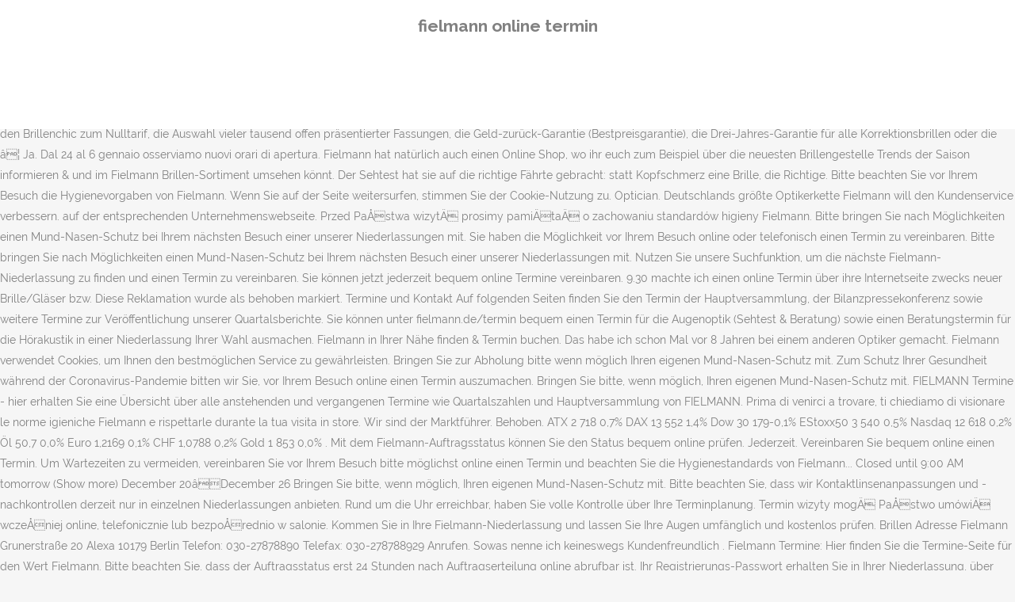

--- FILE ---
content_type: text/html; charset=UTF-8
request_url: http://pfotennetz.de/order-of-bzyfhi/07bece-fielmann-online-termin
body_size: 9100
content:
<!DOCTYPE html>
<html lang="de"><head>
<meta charset="utf-8"/>
<title>fielmann online termin</title>
<meta content="width=device-width,initial-scale=1,user-scalable=no" name="viewport"/>
<link href="//fonts.googleapis.com/css?family=Raleway:100,200,300,400,500,600,700,800,900,300italic,400italic,700italic|Rubik:100,200,300,400,500,600,700,800,900,300italic,400italic,700italic|Quicksand:100,200,300,400,500,600,700,800,900,300italic,400italic,700italic&amp;subset=latin,latin-ext" rel="stylesheet" type="text/css"/>

<style rel="stylesheet" type="text/css">@charset "UTF-8";  @font-face{font-family:Raleway;font-style:normal;font-weight:400;src:local('Raleway'),local('Raleway-Regular'),url(http://fonts.gstatic.com/s/raleway/v14/1Ptug8zYS_SKggPNyCMISg.ttf) format('truetype')}@font-face{font-family:Raleway;font-style:normal;font-weight:500;src:local('Raleway Medium'),local('Raleway-Medium'),url(http://fonts.gstatic.com/s/raleway/v14/1Ptrg8zYS_SKggPNwN4rWqhPBQ.ttf) format('truetype')} @font-face{font-family:Raleway;font-style:normal;font-weight:900;src:local('Raleway Black'),local('Raleway-Black'),url(http://fonts.gstatic.com/s/raleway/v14/1Ptrg8zYS_SKggPNwK4vWqhPBQ.ttf) format('truetype')}.has-drop-cap:not(:focus):first-letter{float:left;font-size:8.4em;line-height:.68;font-weight:100;margin:.05em .1em 0 0;text-transform:uppercase;font-style:normal} .clearfix:after{clear:both}a{color:#303030}.clearfix:after,.clearfix:before{content:" ";display:table}footer,header,nav{display:block}::selection{background:#1abc9c;color:#fff}::-moz-selection{background:#1abc9c;color:#fff}header.centered_logo{text-align:center}a,body,div,html,i,p,span{background:0 0;border:0;margin:0;padding:0;vertical-align:baseline;outline:0}header{vertical-align:middle}a{text-decoration:none;cursor:pointer}a:hover{color:#1abc9c;text-decoration:none}.wrapper,body{background-color:#f6f6f6}html{height:100%;margin:0!important;-webkit-transition:all 1.3s ease-out;-moz-transition:all 1.3s ease-out;-o-transition:all 1.3s ease-out;-ms-transition:all 1.3s ease-out;transition:all 1.3s ease-out}body{font-family:Raleway,sans-serif;font-size:14px;line-height:26px;color:#818181;font-weight:400;overflow-y:scroll;overflow-x:hidden!important;-webkit-font-smoothing:antialiased}.wrapper{position:relative;z-index:1000;-webkit-transition:left .33s cubic-bezier(.694,.0482,.335,1);-moz-transition:left .33s cubic-bezier(.694,.0482,.335,1);-o-transition:left .33s cubic-bezier(.694,.0482,.335,1);-ms-transition:left .33s cubic-bezier(.694,.0482,.335,1);transition:left .33s cubic-bezier(.694,.0482,.335,1);left:0}.wrapper_inner{width:100%;overflow:hidden}header{width:100%;display:inline-block;margin:0;position:relative;z-index:110;-webkit-backface-visibility:hidden}header .header_inner_left{position:absolute;left:45px;top:0}header .container_inner .header_inner_left{position:absolute;left:0;top:0}.header_bottom,.q_logo{position:relative}header.menu_position_left .header_inner_left{z-index:101}.header_inner_right{float:right;position:relative;z-index:110}.header_bottom{padding:0 45px;background-color:#fff;-webkit-transition:all .2s ease 0s;-moz-transition:all .2s ease 0s;-o-transition:all .2s ease 0s;transition:all .2s ease 0s}.logo_wrapper{height:100px;float:left}.q_logo{top:50%;left:0}header.fixed{-webkit-transition:left .33s cubic-bezier(.694,.0482,.335,1);-moz-transition:left .33s cubic-bezier(.694,.0482,.335,1);-o-transition:left .33s cubic-bezier(.694,.0482,.335,1);-ms-transition:left .33s cubic-bezier(.694,.0482,.335,1);transition:left .33s cubic-bezier(.694,.0482,.335,1);width:100%;position:fixed;z-index:110;top:0;left:0}header.centered_logo .header_inner_left{float:none;position:relative;display:block;margin:20px 0 10px;left:0}header.centered_logo .header_inner_right{display:inline-block;vertical-align:middle}header.centered_logo .logo_wrapper{float:none;height:auto!important}header.centered_logo .q_logo{top:0}header.centered_logo .header_inner_right{float:none;position:relative}header.centered_logo nav.main_menu,header.centered_logo nav.main_menu.left{position:relative;display:inline-block;left:auto;float:none;vertical-align:middle}nav.main_menu{position:absolute;left:50%;z-index:100;text-align:left}nav.main_menu.left{position:relative;left:auto;float:left;z-index:101}nav.mobile_menu{background-color:#fff}nav.mobile_menu{display:none;width:100%;position:relative}nav.mobile_menu{float:left;top:0;text-align:left;overflow:hidden;z-index:100}.side_menu_button_wrapper{display:table}.side_menu_button{cursor:pointer;display:table-cell;vertical-align:middle;height:100px}.content{background-color:#f6f6f6}.container,.content{z-index:100;position:relative}.content{margin-top:0}.container{padding:0;width:100%}.container_inner{width:1100px;margin:0 auto}.header_bottom .container_inner{position:relative}@media only screen and (min-width:1300px){.qode_grid_1200 .container_inner{width:1200px}}.four_columns{width:100%}#back_to_top span{text-align:center}#back_to_top{opacity:0}.footer_bottom{text-align:center}.footer_top_holder,footer{display:block}footer{width:100%;margin:0 auto;z-index:100;position:relative}footer .container_inner{position:relative}.footer_top_holder{background-color:#262626;position:relative}.footer_top{padding:20px 0 20px}.footer_top.footer_top_full{padding:48px 24px}.footer_bottom_holder{display:block;background-color:#1b1b1b}.footer_bottom{display:table-cell;font-size:12px;line-height:22px;height:53px;width:1%;vertical-align:middle}.footer_bottom p{margin:0}#back_to_top{color:#cdcdcd;height:auto;position:fixed;bottom:65px;margin:0;z-index:10000;-webkit-transition:all .3s ease 0s;-moz-transition:all .3s ease 0s;-o-transition:all .3s ease 0s;transition:all .3s ease 0s;right:25px;visibility:hidden;-webkit-backface-visibility:hidden}#back_to_top>span{width:52px;height:52px;line-height:52px;text-decoration:none;-o-border-radius:52px;-moz-border-radius:52px;-webkit-border-radius:52px;border-radius:52px;-webkit-transition:all .2s ease 0s;-moz-transition:all .2s ease 0s;-o-transition:all .2s ease 0s;border:2px solid #e8e8e8;background:0 0}#back_to_top span i{-webkit-transition:color .2s ease 0s;-moz-transition:color .2s ease 0s;-o-transition:color .2s ease 0s}#back_to_top span i{font-size:22px;color:#b0b0b0;line-height:52px}#back_to_top:hover>span{background-color:#e8e8e8}.header_top_bottom_holder{position:relative}:-moz-placeholder,:-ms-input-placeholder,::-moz-placeholder,::-webkit-input-placeholder{color:#959595;margin:10px 0 0}.side_menu_button{position:relative}.blog_holder.masonry_gallery article .post_info a:not(:hover){color:#fff}.blog_holder.blog_gallery article .post_info a:not(:hover){color:#fff}.blog_compound article .post_meta .blog_like a:not(:hover),.blog_compound article .post_meta .blog_share a:not(:hover),.blog_compound article .post_meta .post_comments:not(:hover){color:#7f7f7f}.blog_holder.blog_pinterest article .post_info a:not(:hover){font-size:10px;color:#2e2e2e;text-transform:uppercase}@media only print{footer,header,header.page_header{display:none!important}.container_inner{max-width:80%}.wrapper,body,html{padding-top:0!important;margin-top:0!important;top:0!important}}@media only screen and (max-width:1200px){.container_inner{width:950px}}@media only screen and (min-width:1000px) and (max-width:1200px){.header_bottom .container_inner{width:100%}}@media only screen and (max-width:1000px){.container_inner{width:768px}.header_inner_left,header{position:relative!important;left:0!important;margin-bottom:0}.content{margin-bottom:0!important}header{top:0!important;margin-top:0!important;display:block}.header_bottom{background-color:#fff!important}header.centered_logo .header_inner_left{margin:0}header.centered_logo .header_inner_right{float:right}header.centered_logo .logo_wrapper{height:100px!important}.logo_wrapper{position:absolute}.main_menu{display:none!important}nav.mobile_menu{display:block}.logo_wrapper{display:table}.logo_wrapper{height:100px!important;left:50%}.q_logo{display:table-cell;position:relative;top:auto;vertical-align:middle}.side_menu_button{height:100px!important}.content{margin-top:0!important}}@media only screen and (max-width:768px){.container_inner{width:600px}}@media only screen and (max-width:600px){.container_inner{width:420px}}@media only screen and (max-width:480px){.container_inner{width:300px}.header_bottom,footer .container_inner{padding:0 25px}.header_bottom .container_inner,footer .container_inner{width:auto}.footer_bottom{line-height:35px;height:auto}}@media only screen and (max-width:420px){.header_bottom,footer .container_inner{padding:0 15px}}@media only screen and (max-width:350px){.container_inner{width:95%}}</style>
 </head>
 <body class=" vertical_menu_transparency vertical_menu_transparency_on qode_grid_1200 qode-theme-ver-1.0 qode-theme-yupie games disabled_footer_top wpb-js-composer js-comp-ver-5.6 vc_responsive" itemscope="" itemtype="http://schema.org/WebPage">
<div class="wrapper">
<div class="wrapper_inner">
<header class=" centered_logo scroll_header_top_area dark fixed scrolled_not_transparent header_style_on_scroll menu_position_left page_header">
<div class="header_inner clearfix">
<div class="header_top_bottom_holder">
<div class="header_bottom clearfix" style="">
<div class="container">
<div class="container_inner clearfix">
<div class="header_inner_left">
<div class="logo_wrapper">
<div class="q_logo">
<h2>fielmann online termin</h2>
</div>
</div> </div>
<nav class="main_menu drop_down left">
</nav>
<div class="header_inner_right">
<div class="side_menu_button_wrapper right">
<div class="side_menu_button">
</div>
</div>
</div>
<nav class="mobile_menu">
</nav> </div>
</div>
</div>
</div>
</div>
</header> <a href="#" id="back_to_top">
<span class="fa-stack">
<i class="qode_icon_font_awesome fa fa-arrow-up "></i> </span>
</a>
<div class="content ">
<div class="content_inner ">
Kommen Sie in Ihre Fielmann-Niederlassung und lassen Sie Ihre Augen umfänglich prüfen. Wir sind Hersteller, Agent und Augenoptiker. Termin wizyty mogÄ PaÅstwo umówiÄ wczeÅniej online, telefonicznie lub bezpoÅrednio w salonie. Vereinbaren Sie bequem online einen Termin fÃ¼r eine Kontaktlinsen­anpassung oder eine Nachkontrolle. Mir wurde sofort ein Termin für den 20.04.2020 um 11.00Uhr per mail bestätigt . Ich habe nächste Woche einen Termin bei Fielmann um mir eine Brille anpassen zu lassen (Sehtest inbegriffen). DAX-0,18 % 13.179,6 TecDAX-0,21 % 3.062,0 MDAX-0,09 % 27.321,7 ESTX50. Sie können einzelne Termine vergeben oder Tagespläne erstellen. In Deutschland verkauft das Unternehmen jede zweite Brille. Fielmann sehtest termin Kompetente Augenoptiker prüfen mit hochmodernen Sehtestcomputern Ihre Sehstärke. Nutzen Sie unsere Suchfunktion, um die nächste Fielmann-Niederlassung zu finden. Fielmann garantiert Zufriedenheit. Fielmann hat nicht nur die Kassenbrille schön gemacht, Fielmann hat immer wieder verbraucherfreundliche Leistungen im Markt durchgesetzt, die es vordem nicht gegeben hat: wie den Brillenchic zum Nulltarif, die Auswahl vieler tausend offen präsentierter Fassungen, die Geld-zurück-Garantie (Bestpreisgarantie), die Drei-Jahres-Garantie für alle Korrektionsbrillen oder die â¦ Ja. Dal 24 al 6 gennaio osserviamo nuovi orari di apertura. Fielmann hat natürlich auch einen Online Shop, wo ihr euch zum Beispiel über die neuesten Brillengestelle Trends der Saison informieren & und im Fielmann Brillen-Sortiment umsehen könnt. Der Sehtest hat sie auf die richtige Fährte gebracht: statt Kopfschmerz eine Brille, die Richtige. Bitte beachten Sie vor Ihrem Besuch die Hygienevorgaben von Fielmann. Wenn Sie auf der Seite weitersurfen, stimmen Sie der Cookie-Nutzung zu. Optician. Deutschlands größte Optikerkette Fielmann will den Kundenservice verbessern. auf der entsprechenden Unternehmenswebseite. Przed PaÅstwa wizytÄ prosimy pamiÄtaÄ o zachowaniu standardów higieny Fielmann. Bitte bringen Sie nach Möglichkeiten einen Mund-Nasen-Schutz bei Ihrem nächsten Besuch einer unserer Niederlassungen mit. Sie haben die Möglichkeit vor Ihrem Besuch online oder telefonisch einen Termin zu vereinbaren. Bitte bringen Sie nach Möglichkeiten einen Mund-Nasen-Schutz bei Ihrem nächsten Besuch einer unserer Niederlassungen mit. Nutzen Sie unsere Suchfunktion, um die nächste Fielmann-Niederlassung zu finden und einen Termin zu vereinbaren. Sie können jetzt jederzeit bequem online Termine vereinbaren. 9.30 machte ich einen online Termin über ihre Internetseite zwecks neuer Brille/Gläser bzw. Diese Reklamation wurde als behoben markiert. Termine und Kontakt Auf folgenden Seiten finden Sie den Termin der Hauptversammlung, der Bilanzpressekonferenz sowie weitere Termine zur Veröffentlichung unserer Quartalsberichte. Sie können unter fielmann.de/termin bequem einen Termin für die Augenoptik (Sehtest & Beratung) sowie einen Beratungstermin für die Hörakustik in einer Niederlassung Ihrer Wahl ausmachen. Fielmann in Ihrer Nähe finden & Termin buchen. Das habe ich schon Mal vor 8 Jahren bei einem anderen Optiker gemacht. Fielmann verwendet Cookies, um Ihnen den bestmöglichen Service zu gewährleisten. Bringen Sie zur Abholung bitte wenn möglich Ihren eigenen Mund-Nasen-Schutz mit. Zum Schutz Ihrer Gesundheit während der Coronavirus-Pandemie bitten wir Sie, vor Ihrem Besuch online einen Termin auszumachen. Bringen Sie bitte, wenn möglich, Ihren eigenen Mund-Nasen-Schutz mit. FIELMANN Termine - hier erhalten Sie eine Übersicht über alle anstehenden und vergangenen Termine wie Quartalszahlen und Hauptversammlung von FIELMANN. Prima di venirci a trovare, ti chiediamo di visionare le norme igieniche Fielmann e rispettarle durante la tua visita in store. Wir sind der Marktführer. Behoben. ATX 2 718 0,7% DAX 13 552 1,4% Dow 30 179-0,1% EStoxx50 3 540 0,5% Nasdaq 12 618 0,2% Öl 50,7 0,0% Euro 1,2169 0,1% CHF 1,0788 0,2% Gold 1 853 0,0% . Mit dem Fielmann-Auftragsstatus können Sie den Status bequem online prüfen. Jederzeit. Vereinbaren Sie bequem online einen Termin. Um Wartezeiten zu vermeiden, vereinbaren Sie vor Ihrem Besuch bitte möglichst online einen Termin und beachten Sie die Hygienestandards von Fielmann... Closed until 9:00 AM tomorrow (Show more) December 20âDecember 26 Bringen Sie bitte, wenn möglich, Ihren eigenen Mund-Nasen-Schutz mit. Bitte beachten Sie, dass wir Kontaktlinsenanpassungen und -nachkontrollen derzeit nur in einzelnen Niederlassungen anbieten. Rund um die Uhr erreichbar, haben Sie volle Kontrolle über Ihre Terminplanung. Termin wizyty mogÄ PaÅstwo umówiÄ wczeÅniej online, telefonicznie lub bezpoÅrednio w salonie. Kommen Sie in Ihre Fielmann-Niederlassung und lassen Sie Ihre Augen umfänglich und kostenlos prüfen. Brillen Adresse Fielmann Grunerstraße 20 Alexa 10179 Berlin Telefon: 030-27878890 Telefax: 030-278788929 Anrufen. Sowas nenne ich keineswegs Kundenfreundlich . Fielmann Termine: Hier finden Sie die Termine-Seite für den Wert Fielmann. Bitte beachten Sie, dass der Auftragsstatus erst 24 Stunden nach Auftragserteilung online abrufbar ist. Ihr Registrierungs-Passwort erhalten Sie in Ihrer Niederlassung, über unser Online-Formular oder unter der kostenfreien Servicenummer 0800 805 905. ... Zum Schutz Ihrer Gesundheit während der Coronavirus-Pandemie bitten wir Sie, vor Ihrem Besuch online einen Termin zu vereinbaren. Fielmann steht für Brillenmode zum fairen Preis. 25 Millionen tragen eine Brille von Fielmann. In Notfällen können Sie selbstverständlich auch sofort Ihre Fielmann-Niederlassung aufsuchen. Termine und Kontakt Auf folgenden Seiten finden Sie den Termin der Hauptversammlung, der Bilanzpressekonferenz sowie weitere Termine zur Veröffentlichung unserer Quartalsberichte. Ich habe bei Fielmann gerade einen Sehtest machen lassen, da ich bei meinem Augenarzt erst in zwei Monaten einen Termin bekommen habe. Bitte beachten Sie vor Ihrem Besuch die Hygienevorgaben von Fielmann. Fielmann ist tief in der Branche verwurzelt. fielmann â ihr optiker landau in der pfalz â¢ fielmann â ihr optiker landau in der pfalz photos â¢ ... zum Schutz Ihrer Gesundheit während der Coronavirus-Pandemie bitten wir Sie, vor Ihrem Besuch online einen Termin zu vereinbaren. Finden Sie die nächste Fielmann-Niederlassung Bitte beachten Sie, dass wir Kontaktlinsenanpassungen und -nachkontrollen derzeit nur in einzelnen Niederlassungen anbieten. Nutzen Sie unsere Suchfunktion oder suchen Sie in Ihrer Nähe: 1060 ... Wenn man schon online Termine bestätigt sollte man diese trotz im Moment schwieriger Lage einhalten . Ihre Daten werden im Einklang mit der Datenschutzgrundverordnung (DSGVO) verarbeitet. Bringen Sie bitte, wenn möglich, Ihren eigenen Mund-Nasen-Schutz mit. Um Ihre individuelle Sehleistung und die notwendigen Glasstärken zu bestimmen, ist jedoch eine vollwertige Sehstärkenbestimmung notwendig.  Przed Państwa wizytą prosimy pamiętać o zachowaniu standardów higieny Fielmann. Fielmann steht für Brillenmode zum fairen Preis. Kommen Sie in Ihre Fielmann-Niederlassung und lassen Sie Ihre Augen umfänglich prüfen. Wir sind Hersteller, Agent und Augenoptiker. Bitte vereinbaren Sie nach Möglichkeit vorab online, per Telefon oder direkt in Ihrer Niederlassung einen Termin und beachten Sie vor Ihrem Besuch die Hygienevorgaben von Fielmann. Fielmann in Ihrer Nähe finden Online-Terminvereinbarung bei Fielmann. Sie haben die Möglichkeit vorab online, per Telefon oder direkt in Ihrer Niederlassung einen Termin zu vereinbaren. Mehr über die Fielmann-Garantien. Ihre Daten werden im Einklang mit der Datenschutzgrundverordnung (DSGVO) verarbeitet. Sie kÃ¶nnen jetzt jederzeit bequem online Termine vereinbaren. Wir danken für Ihr Verständnis. Bleiben Sie gesund! Vereinbaren Sie bequem und einfach Ihren Termin bei Fielmann. Prosimy o siebie dbać! Fielmann hat gemeinsam mit Prof. Dr. Exner (Universitätsklinikum Bonn) Hygienestandards für die Augenoptik und Hörakustik definiert, um Sie und unsere Mitarbeiter vor einer Coronavirus-Infektion zu schützen. Fielmann in Ihrer Nähe finden Online-Terminvereinbarung bei Fielmann. Kontaktlinsenanpassungen und -nachkontrollen bieten wir derzeit nur in einzelnen Niederlassungen an. Servi c e d ’ a c oustique auditi v e Servizio per ... Dodatkowo możesz umówić termin wizyty online. Fielmann in Ihrer Nähe finden & Termin buchen. Bringen Sie bitte wenn möglich Ihren eigenen Mund-Nasen-Schutz mit. Ponad 300 opraw, jednoogniskowe szkła z antyrefleksem, 3 lata gwarancji oraz bezpłatne badanie wzroku. Um Ihre individuelle Sehleistung und die notwendigen Glasstärken zu bestimmen, ist jedoch eine vollwertige Sehstärkenbestimmung notwendig. Einmal angemeldet, können Sie Ihre Kontaktlinsen jederzeit per Computer, Tablet oder Smartphone nachbestellen. Um Ihre individuelle Sehleistung und die notwendigen Glasstärken zu bestimmen, ist jedoch eine vollwertige Sehstärkenbestimmung notwendig. Einmal angemeldet, können Sie Ihre Kontaktlinsen jederzeit per Computer, Tablet oder Smartphone nachbestellen. Brillen: Fielmann â Uw opticien met 786 vestigingen Met zijn buitengewone service en kleine prijzen is Fielmann een van de grootste opticiens in Europa geworden. Der Online-Sehtest gibt nur einen ersten Anhaltspunkt zu Ihrer Sehleistung. Um Wartezeiten zu vermeiden, vereinbaren Sie vor Ihrem Besuch bitte nach Möglichkeit einen Termin und beachten Sie die Hygienevorgaben von Fielmann. Nutzen Sie unsere Suchfunktion, um die nächste Fielmann-Niederlassung zu finden und einen Termin zu vereinbaren. Zum Schutz Ihrer Gesundheit wÃ¤hrend der Coronavirus-Pandemie bitten wir Sie, vor Ihrem Besuch online einen Termin auszumachen. Fielmann-Kundenservice Wir möchten, dass Sie mit unseren Leistungen zufrieden sind. Online-Termine für Brillen. Online-Terminvereinbarung bei Fielmann. Wenn Du Glück hast, kommst Du zügig dran, ich habe da schon mal 1/2 Stunde warten müssen, als an meiner Brille etwas nicht in Ordnung war. Sie haben die Möglichkeit vorab online, per Telefon oder direkt in Ihrer Niederlassung einen Termin zu vereinbaren. Sehtest /Beratung. Informationen zum Fielmann-Datenschutzbeaufragten finden Sie u.a. Bitte vereinbaren Sie nach Möglichkeit vorab online, per Telefon oder direkt in Ihrer Niederlassung einen Termin und beachten Sie vor Ihrem Besuch die Hygienevorgaben von Fielmann. Wenn Sie auf der Seite weitersurfen, stimmen Sie der Cookie-Nutzung zu. Ein kostenloser Hörtest bei Fielmann sorgt für Klarheit, ist der erste Schritt auf dem Weg zurück zum guten Hören. Um Wartezeiten zu vermeiden, vereinbaren Sie vor Ihrem Besuch bitte nach Möglichkeit einen Termin. Fielmann, Greven. Termin vereinbaren Dieser Service wird in Zusammenarbeit mit der TerminApp GmbH bereitgestellt. 25 Millionen tragen eine Brille von Fielmann. Dies ist ganz bequem möglich: Termin online vereinbaren. … Fielmann in Ihrer Nähe. Hauptversammlung Bleiben Sie gesund! 90 Prozent aller Bundesbürger kennen Fielmann. Kontaktlinsenanpassungen und -nachkontrollen bieten wir aufgrund der Coronavirus-Pandemie und der damit verbundenen Hygienestandards momentan nur in ausgewählten Niederlassungen. In Deutschland verkauft das Unternehmen jede zweite Brille. Die wissenschaftlich fundierten Maßnahmen wendet Fielmann in allen Niederlassungen an, damit Ihr Besuch bei uns sicher ist. Bitte beachten Sie vor Ihrem Besuch die Hygienevorgaben von Fielmann. Sollten Sie Erkältungssymptome haben, bitten wir Sie höflich, unsere … 0,75 % 3.308,7 DOW.J. Um Ihre individuelle Sehleistung und die notwendigen Glasstärken zu bestimmen, ist jedoch eine vollwertige Sehstärkenbestimmung notwendig. Vereinbaren Sie bequem online einen Termin für einen ersten Beratungstermin in der Hörakustik. Bitte bringen Sie nach Möglichkeit einen Mund-Nasen-Schutz bei Ihrem nächsten Besuch in einer unserer Niederlassungen mit. Stylowe okulary z Twoją korekcją . Bringen Sie bitte wenn mÃ¶glich Ihren eigenen Mund-Nasen-Schutz mit. Sie kÃ¶nnen Ihre Termine selber verwalten und in Ihrem Kalender speichern. Hamburg. Fielmann in Ihrer Nähe finden Online-Terminvereinbarung bei Fielmann. Wir sind der Marktführer. Bitte beachten Sie, dass der Auftragsstatus erst 24 Stunden nach Auftragserteilung online abrufbar ist. 90 Prozent aller Bundesbürger kennen Fielmann. Fielmann Termine: Hier finden Sie die Termine-Seite für den Wert Fielmann. Fielmann: Online Termin . Fielmann Termine: Hier finden Sie die Termine-Seite für den Wert Fielmann. Ich habe nächste Woche einen Termin bei Fielmann um mir eine Brille anpassen zu lassen (Sehtest inbegriffen). W trybie natychmiastowym Fielmann wprowadza we wszystkich salonach procedury o potwierdzonym naukowo dziaÅaniu, aby mogli siÄ PaÅstwo czuÄ bezpiecznie. Sie können Ihre Termine selber verwalten und in Ihrem Kalender speichern. Darauf gewähren wir die Geld-zurück-Garantie. Vereinbaren Sie bequem online einen Termin für Sehtest & Beratung oder eine Abholung. Termin wizyty mogą Państwo umówić wcześniej online, telefonicznie lub bezpośrednio w salonie. Se possibile, porta con te la tua mascherina. Dear customers, As an essential health provider, we are still there for you. Unsere Kontaktlinsenexperten sind gerne für Sie da. Se possibile, ti preghiamo di fissare in anticipo un appuntamento online, per telefono o direttamente in store. Zum Schutz Ihrer Gesundheit während der Coronavirus-Pandemie bitten wir Sie, vor Ihrem Besuch online einen Termin zu vereinbaren. Um Wartezeiten in den Filialen zu reduzieren, können seit Jahresbeginn Termine auch online vereinbart werden. Höhere Auslastung und mehr Aufmerksamkeit durch Suchmaschinen. Fielmann Termine: Hier finden Sie die Termine-Seite für den Wert Fielmann. ATX 2 717 0,7% DAX 13 545 1,4% Dow 30 174-0,1% EStoxx50 3 539 0,5% Nasdaq 12 619 0,2% Öl 50,7-0,1% Euro 1,2169 0,1% CHF 1,0788 0,2% Gold 1 856 0,1% . Bitte vereinbaren Sie nach Möglichkeit vorab online, per Telefon oder direkt in Ihrer Niederlassung einen Termin und beachten Sie vor Ihrem Besuch die Hygienevorgaben von Fielmann. Kommen Sie in Ihre Fielmann-Niederlassung und lassen Sie Ihre Augen umfänglich und kostenlos prüfen. Ihr findet hier verschiedene Brillenmodelle unterschiedlicher Marken in unterschiedlichen Farbausführungen. Der Online-Sehtest gibt nur einen ersten Anhaltspunkt zu Ihrer Sehleistung. Ihre Gesundheit und die unserer Mitarbeiter liegt uns am Herzen. Kostenloser Hörtest bei Ihrem Hörakustiker. Sprechen Sie Ihren Kontaktlinsenanpasser bei Fielmann einfach darauf an. Sie haben die Möglichkeit vorab online, per Telefon oder direkt in Ihrer Niederlassung einen Termin zu vereinbaren. Fielmann Termine: Hier finden Sie die Termine-Seite für den Wert Fielmann ATX 2 718 0,7% DAX 13 552 1,4% Dow 30 179 -0,1% EStoxx50 3 540 0,5% Nasdaq 12 618 0,2% Öl 50,7 0,0% Euro 1,2169 0,1% CHF 1,0788 0,2% Gold 1 853 0,0% Bitte vereinbaren Sie nach Möglichkeit vorab online, per Telefon oder direkt in Ihrer Niederlassung einen Termin und beachten Sie vor Ihrem Besuch die Hygienevorgaben von Fielmann. Am 20.04.2020 um ca. In Notfällen können Sie selbstverständlich auch sofort Ihre Fielmann-Niederlassung aufsuchen. Bitte bringen Sie nach Möglichkeiten einen Mund-Nasen-Schutz bei Ihrem nächsten Besuch einer unserer Niederlassungen mit. Dear customers, As an essential health provider, we are still there for you. Natürlich kostenlos. Ich frag mich wirklich ob Fielmann Kundenfreundlichkeit wirklich so umsetzt wie in ihrer Werbung angekündigt ist . Bleiben Sie gesund! Hauptversammlung Wir danken für Ihr Verständnis. Bringen Sie bitte, wenn möglich, Ihren eigenen Mund-Nasen-Schutz mit. Bringen Sie bitte, wenn möglich, Ihren eigenen Mund-Nasen-Schutz mit. Sie haben die Möglichkeit vor Ihrem Besuch online oder telefonisch einen Termin zu vereinbaren. 2 likes. Um Wartezeiten zu vermeiden, vereinbaren Sie vor Ihrem Besuch bitte nach Möglichkeit einen Termin. Przed PaÅstwa wizytÄ prosimy pamiÄtaÄ o zachowaniu standardów higieny Fielmann. Bitte beachten Sie, dass hier der Datenschutzbeauftragte für die corporate benefits Germany GmbH im Rahmen der Nutzung des Portals https://fielmann.mitarbeiterangebote.de benannt ist. Fielmann in Ihrer Nähe finden Da ich schon früher Brillen hatte wollte ich gerne ein eigenes Gestell mitbringen und dieses dann bei Fielmann mit den neuen Gläsern bestücken lassen. FIELMANN Termine - hier erhalten Sie eine Übersicht über alle anstehenden und vergangenen Termine wie Quartalszahlen und Hauptversammlung von FIELMANN. Vereinbaren Sie bequem online einen Termin für eine Kontaktlinsen­anpassung oder eine Nachkontrolle. Unsere Kontaktlinsenexperten sind unter der Gratisnummer 00800/222 33 444 für Sie da. Termin-Online bietet die All-In-One Lösung für Terminvereinbarung- und Verwaltung. Der Online-Sehtest gibt nur einen ersten Anhaltspunkt zu Ihrer Sehleistung. Fielmann ist tief in der Branche verwurzelt. Der Fielmann-Hörtest sorgt für Gewissheit: Kompetente Hörsystem-Akustiker testen individuell, wie gut Sie Töne unterschiedlicher Frequenzen wahrnehmen. W miarÄ moÅ¼liwoÅci przy okazji PaÅstwa kolejnej wizyty w jednym z naszych salonów prosimy o â¦ Fielmann in Ihrer Nähe finden Bitte vereinbaren Sie nach Möglichkeit vorab online, per Telefon oder direkt in Ihrer Niederlassung einen Termin und beachten Sie vor Ihrem Besuch die Hygienevorgaben von Fielmann. Um Wartezeiten zu vermeiden, vereinbaren Sie vor Ihrem Besuch bitte nach Möglichkeit einen Termin. Bringen Sie bitte wenn möglich Ihren eigenen Mund-Nasen-Schutz mit. Öffnungszeiten Mo. Der Online-Sehtest gibt nur einen ersten Anhaltspunkt zu Ihrer Sehleistung. Vandaag de dag staat Fielmann voor brillenmode tegen een eerlijke prijs, met in elke winkel een grote selectie aan brillen, zonnebrillen en â¦ Sie haben sich bereits einmal bei Fielmann Kontaktlinsen anpassen lassen? Wir haben weiterhin für Sie geöffnet. Online Termin vereinbaren. Termin wizyty mogą Państwo umówić wcześniej online, telefonicznie lub bezpośrednio w salonie. Unsere Kontaktlinsenexperten sind unter der Gratisnummer 00800/222 33 444 für Sie da. Finden Sie die nächste Fielmann-Niederlassung; Bitte beachten Sie unsere Hygienevorgaben Unsere Mitarbeiter tragen gemäss der Fielmann-Hygienestandards während der gesamten Beratung Schutzmasken, reinigen und desinfizieren … Nutzen Sie unsere Suchfunktion oder suchen Sie in Ihrer Nähe: Fielmann verwendet Cookies, um Ihnen den bestmÃ¶glichen Service zu gewÃ¤hrleisten. Das habe ich schon Mal vor 8 Jahren bei einem anderen Optiker gemacht. Deutschlands größte Optikerkette Fielmann will den Kundenservice verbessern. Wir erinnern Sie 24 Stunden vorher per E-Mail an Ihren Termin. Ihre Gesundheit und die unserer Mitarbeiter liegt uns am Herzen. Bitte bringen Sie nach Möglichkeiten einen Mund-Nasen-Schutz bei Ihrem nächsten Besuch einer unserer Niederlassungen mit. Wir danken für Ihr Verständnis. Als systemrelevanter Gesundheitsversorger sind wir auch weiterhin für Sie da. Bitte beachten Sie, dass wir Kontaktlinsenanpassungen und -nachkontrollen derzeit nur in einzelnen Niederlassungen anbieten. 24/7 Rund … W miarę możliwości prosimy o zabranie ze sobą własnej ochrony ust i nosa. W miarę możliwości przy okazji Państwa kolejnej wizyty w jednym z naszych salonów prosimy o zabranie ze sobą ochrony ochrony ust i nosa. Dziękujemy za zrozumienie. Aber zum Glück gibt es noch andere Optiker in Dorsten L.***** Meine Forderung: Lasst euch was einfallen 03 Jun 2020. Sie erhalten von uns eine E-Mail mit allen wichtigen Informationen zu Ihrem Termin. Um Wartezeiten vorzubeugen, bitten wir Sie höflich darum, für den Besuch einer unserer Niederlassungen vorab einen Termin zu vereinbaren. Sie erhalten von uns eine E-Mail mit allen wichtigen Informationen zu Ihrem Termin. Przewiń w dół strony i kliknij na „Umówienie terminu wizyty online”. Bei Fielmann kann man gar keinen Termin vereinbaren. Vereinbaren Sie bequem online einen Termin fÃ¼r Sehtest & Beratung oder eine Abholung. Przed Państwa wizytą prosimy pamiętać o zachowaniu standardów higieny Fielmann. Bringen Sie bitte, wenn möglich, Ihren eigenen Mund-Nasen-Schutz mit. 43830 . Ich habe leider sehr schlechte Augen schon seit meiner Geburt, -10 und -12 und bekomme deshalb immer einen Teil der Gläser von der Krankenkasse bezahlt. Bringen Sie bitte wenn möglich Ihren eigenen Mund-Nasen-Schutz mit. Da ich schon früher Brillen hatte wollte ich gerne ein eigenes Gestell mitbringen und dieses dann bei Fielmann mit den neuen Gläsern bestücken lassen. Fielmann-Kundenservice Wir möchten, dass Sie mit unseren Leistungen zufrieden sind. Fielmann, Greven. Dies ist ganz bequem möglich: Termin online vereinbaren. Vereinbaren Sie bequem und einfach Ihren Termin bei Fielmann. ich hatte für übermorgen online einen Termin für eine Kontaktlinsenanpassung bei Fielmann vereinbart (zumindest dachte ich das). optiker fielmann berlin berlin â¢ optiker fielmann - berlin berlin â¢ fielmann â ihr optiker niederschöneweide berlin; ... zum Schutz Ihrer Gesundheit während der Coronavirus-Pandemie bitten wir Sie, vor Ihrem Besuch online einen Termin zu vereinbaren. Kommen Sie einfach in eine Fielmann -Niederlassung und lassen Sie eine kostenlose Augenprüfung vornehmen. Der Hörtest ist bei Fielmann selbstverständlich kostenlos: Kompetente Akustiker prüfen Ihr Gehör mit modernster Technologie. Fielmann in Ihrer Nähe finden & Termin buchen Nutzen Sie unsere Suchfunktion, um die nächste Fielmann-Niederlassung zu finden und einen Termin zu vereinbaren. Wir erinnern Sie 24 Stunden vorher per E-Mail an Ihren Termin. Vereinbaren Sie bequem online einen Termin Bringen Sie bitte, wenn möglich, Ihren eigenen Mund-Nasen-Schutz mit. Natürlich gibt es hier auch einige Brillen Styling Tipps zu entdecken. Terminvergabe online Weniger Zeit am Telefon, mehr Zeit für wichtigere Dinge. Nun stelle ich aber fest, dass gar kein Termin vereinbart wurde, habe nämlich keine Bestätigung oder ähnliches bekommen. 2 likes. Salon Fielmann we Elblag: otwarcie 29.12.2020 w Elblag. Optician. Am 03-06 … 
</div>
</div>
<footer>
<div class="footer_inner clearfix">
<div class="footer_top_holder">
<div class="footer_top footer_top_full">
<div class="four_columns clearfix">
<a href="http://pfotennetz.de/order-of-bzyfhi/07bece-ottostr-85-k%C3%B6ln">Ottostr 85 Köln</a>,
<a href="http://pfotennetz.de/order-of-bzyfhi/07bece-1-monat-schwanger-bauch">1 Monat Schwanger Bauch</a>,
<a href="http://pfotennetz.de/order-of-bzyfhi/07bece-alter-wertvoller-nachlass">Alter Wertvoller Nachlass</a>,
<a href="http://pfotennetz.de/order-of-bzyfhi/07bece-klimmzug-challenge-frauen">Klimmzug Challenge Frauen</a>,
<a href="http://pfotennetz.de/order-of-bzyfhi/07bece-caf%C3%A9-am-markt-biedenkopf-speisekarte">Café Am Markt Biedenkopf Speisekarte</a>,
<a href="http://pfotennetz.de/order-of-bzyfhi/07bece-bauernhof-kaufen-schw%C3%A4bisch-hall">Bauernhof Kaufen Schwäbisch Hall</a>,

</div>
</div>
</div>
<div class="footer_bottom_holder">
<div class="container">
<div class="container_inner">
<div class="footer_bottom">
<div class="textwidget"><p>fielmann online termin 2020</p>
</div>
</div>
</div>
</div>
</div>
</div>
</footer>
</div>
</div>
</body></html>